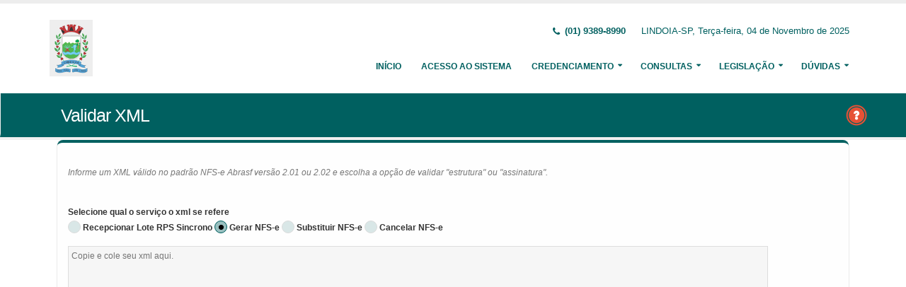

--- FILE ---
content_type: text/html;charset=UTF-8
request_url: http://prefeituralindoia.hopto.org:5656/issweb/paginas/public/consulta/validarxml;jsessionid=GL6SpPvZjEYaYcplZn1ZqdM+.undefined
body_size: 4939
content:
<!DOCTYPE html>
<html xmlns="http://www.w3.org/1999/xhtml"><head id="j_idt2">
            <meta charset="utf-8" />
            <meta http-equiv="X-UA-Compatible" content="IE=edge" />
            <meta name="description" content="Nota Fiscal de Serviços Eletrônica" />
            <meta name="author" content="Fiorilli SC Software LTDA" />
            <meta content="text/html; charset=UTF-8" http-equiv="Content-Type" />

            
            <meta name="viewport" content="width=device-width, initial-scale=1.0, maximum-scale=1.0, user-scalable=no" />
            <title>ISSWEB :: Área Administrativa</title>
            <link rel="shortcut icon" type="image/x-icon" href="/issweb/resources/imagens/fiorilli_verde.ico" /><link type="text/css" rel="stylesheet" href="/issweb/javax.faces.resource/theme.css.xhtml?ln=primefaces-fiorilli-verde" /><link type="text/css" rel="stylesheet" href="/issweb/javax.faces.resource/botoes.css.xhtml;jsessionid=pLzg8BHOHu7gy8CBOWbRdd6j.undefined?ln=css" /><link type="text/css" rel="stylesheet" href="/issweb/javax.faces.resource/primefaces-fiorilli.css.xhtml;jsessionid=pLzg8BHOHu7gy8CBOWbRdd6j.undefined?ln=css" /><link type="text/css" rel="stylesheet" href="/issweb/javax.faces.resource/bootstrap/css/bootstrap.min.css.xhtml;jsessionid=pLzg8BHOHu7gy8CBOWbRdd6j.undefined?ln=vendor" /><link type="text/css" rel="stylesheet" href="/issweb/javax.faces.resource/font-awesome/css/font-awesome.css.xhtml;jsessionid=pLzg8BHOHu7gy8CBOWbRdd6j.undefined?ln=vendor" /><link type="text/css" rel="stylesheet" href="/issweb/javax.faces.resource/magnific-popup/magnific-popup.css.xhtml;jsessionid=pLzg8BHOHu7gy8CBOWbRdd6j.undefined?ln=vendor" /><link type="text/css" rel="stylesheet" href="/issweb/javax.faces.resource/theme.css.xhtml;jsessionid=pLzg8BHOHu7gy8CBOWbRdd6j.undefined?ln=css" /><link type="text/css" rel="stylesheet" href="/issweb/javax.faces.resource/theme-elements.css.xhtml;jsessionid=pLzg8BHOHu7gy8CBOWbRdd6j.undefined?ln=css" /><link type="text/css" rel="stylesheet" href="/issweb/javax.faces.resource/theme-animate.css.xhtml;jsessionid=pLzg8BHOHu7gy8CBOWbRdd6j.undefined?ln=css" /><link type="text/css" rel="stylesheet" href="/issweb/javax.faces.resource/skins/default.css.xhtml;jsessionid=pLzg8BHOHu7gy8CBOWbRdd6j.undefined?ln=css" /><link type="text/css" rel="stylesheet" href="/issweb/javax.faces.resource/theme-custom.css.xhtml;jsessionid=pLzg8BHOHu7gy8CBOWbRdd6j.undefined?ln=css" /><script type="text/javascript" src="/issweb/javax.faces.resource/modernizr/modernizr.min.js.xhtml;jsessionid=pLzg8BHOHu7gy8CBOWbRdd6j.undefined?ln=vendor"></script><link type="text/css" rel="stylesheet" href="/issweb/javax.faces.resource/components.css.xhtml;jsessionid=pLzg8BHOHu7gy8CBOWbRdd6j.undefined?ln=primefaces&amp;v=6.2" /><script type="text/javascript" src="/issweb/javax.faces.resource/jquery/jquery.js.xhtml;jsessionid=pLzg8BHOHu7gy8CBOWbRdd6j.undefined?ln=primefaces&amp;v=6.2"></script><script type="text/javascript" src="/issweb/javax.faces.resource/core.js.xhtml;jsessionid=pLzg8BHOHu7gy8CBOWbRdd6j.undefined?ln=primefaces&amp;v=6.2"></script><script type="text/javascript" src="/issweb/javax.faces.resource/components.js.xhtml;jsessionid=pLzg8BHOHu7gy8CBOWbRdd6j.undefined?ln=primefaces&amp;v=6.2"></script><script type="text/javascript" src="/issweb/javax.faces.resource/jquery/jquery-plugins.js.xhtml;jsessionid=pLzg8BHOHu7gy8CBOWbRdd6j.undefined?ln=primefaces&amp;v=6.2"></script><script type="text/javascript">if(window.PrimeFaces){PrimeFaces.settings.locale='pt_BR';}</script>

        <link href="http://fonts.googleapis.com/css?family=Open+Sans:200,300,400,600,700,800%7CShadows+Into+Light" rel="stylesheet" type="text/css" />
        <link href="http://fonts.googleapis.com/css?family=Open+Sans+Condensed:200,300,400,600,700,800%7CShadows+Into+Light" rel="stylesheet" type="text/css" />
        <link href="http://fonts.googleapis.com/css?family=Open+Sans+Light:200,300,400,600,700,800%7CShadows+Into+Light" rel="stylesheet" type="text/css" /><script type="text/javascript" src="/issweb/javax.faces.resource/util.js.xhtml;jsessionid=pLzg8BHOHu7gy8CBOWbRdd6j.undefined?ln=js"></script><script type="text/javascript" src="/issweb/javax.faces.resource/fiorilli-web-extension.js.xhtml;jsessionid=pLzg8BHOHu7gy8CBOWbRdd6j.undefined?ln=js"></script><script type="text/javascript" src="/issweb/javax.faces.resource/locales_primefaces.js.xhtml;jsessionid=pLzg8BHOHu7gy8CBOWbRdd6j.undefined?ln=js"></script></head><body>
        <div class="body">
            <header id="header" data-plugin-options="{&quot;stickyEnabled&quot;: true, &quot;stickyEnableOnBoxed&quot;: true, &quot;stickyEnableOnMobile&quot;: true, &quot;stickyStartAt&quot;: 57, &quot;stickySetTop&quot;: &quot;-57px&quot;, &quot;stickyChangeLogo&quot;: true}">
                <div class="header-body">
                    <div class="header-container container">
                        <div class="header-row">
                            <div class="header-column">
                                <div class="header-logo" style="max-width: 250px;"><a href="/issweb/home.xhtml;jsessionid=pLzg8BHOHu7gy8CBOWbRdd6j.undefined" class="ui-link ui-widget">
                                        <img alt="IssWeb" height="80" data-sticky-height="40" data-sticky-top="45" style="max-width: 200px" src="/issweb/temp_images/logo.jpg" /></a>
                                </div>
                            </div>
                            <div class="header-column">
                                <div class="header-row">
                                    <nav class="header-nav-top">
                                        <ul class="nav nav-pills">
                                            <li class="hidden-xs">
                                                <span class="ws-nowrap font-weight-bold text-color-primary"><i class="fa fa-phone"></i> (01) 9389-8990</span>
                                            </li>
                                            <li class="hidden-xs">
                                                <span class="ws-nowrap text-color-primary">LINDOIA-SP,  Terça-feira, 04 de Novembro de 2025</span>
                                            </li>
                                        </ul>
                                    </nav>
                                </div>
                                <div class="header-row">
                                    <div class="header-nav">
                                        <button class="btn header-btn-collapse-nav botaoMenu" data-toggle="collapse" data-target=".header-nav-main">
                                            <i class="fa fa-bars"></i>
                                        </button>
                                        <div class="header-nav-main header-nav-main-effect-3 header-nav-main-sub-effect-3 collapse">
                                            <nav>
                                                <ul class="nav nav-pills" id="mainNav">
                                                    <li class="active" id="inicio"><a href="/issweb/home.xhtml;jsessionid=pLzg8BHOHu7gy8CBOWbRdd6j.undefined" class="ui-link ui-widget" accesskey="h" title="Tela Inicial">
                                                            Início
                                                        </a>
                                                    </li>
                                                    <li id="acesso"><a href="/issweb/paginas/login;jsessionid=pLzg8BHOHu7gy8CBOWbRdd6j.undefined" class="ui-link ui-widget" title="Acesso com senha ou certificado digital">
                                                            Acesso ao Sistema
                                                        </a>
                                                    </li>
                                                        <li class="dropdown" id="creden">
                                                            <a class="dropdown-toggle" href="#">
                                                                Credenciamento
                                                            </a>
                                                            <ul class="dropdown-menu">
                                                                <li>
                                                                </li>
                                                                <li><a id="linkCredenciamentoConvencional" href="/issweb/paginas/public/credenciamento/convencional;jsessionid=pLzg8BHOHu7gy8CBOWbRdd6j.undefined" class="ui-link ui-widget" title="Contribuinte ativo, prestador de serviços, estabelecido neste Município, que emite nota fiscal de forma habitual">
                                                                        NFS-e Convencional
                                                                    </a>
                                                                </li>
                                                                <li><a id="linkCredenciamentoAvulso" href="/issweb/paginas/public/credenciamento/avulso;jsessionid=pLzg8BHOHu7gy8CBOWbRdd6j.undefined" class="ui-link ui-widget" title="Contribuinte ativo, prestador de serviços, que emite nota fiscal com pouca frequência">
                                                                        NFS-e Avulsa
                                                                    </a>
                                                                </li>
                                                                <li><a id="linkCredenciamentoContribuintefora" href="/issweb/paginas/public/credenciamento/contribuintefora;jsessionid=pLzg8BHOHu7gy8CBOWbRdd6j.undefined" class="ui-link ui-widget" title="Empresa estabelecida em outro Município que presta serviços no território deste Município">
                                                                        Prestador de Outro Município
                                                                    </a>
                                                                </li>
                                                                <li>
                                                                </li>
                                                                <li><a id="linkCredenciamentoTomador" href="/issweb/paginas/public/credenciamento/tomador;jsessionid=pLzg8BHOHu7gy8CBOWbRdd6j.undefined" class="ui-link ui-widget" title="Pessoa física ou jurídica que é tomadora de serviços prestados neste Município">
                                                                        Tomador de Serviços
                                                                    </a>
                                                                </li>
                                                                <li>
                                                                </li>
                                                                <li>
                                                                </li>
                                                            </ul>
                                                        </li>
                                                        <li class="dropdown" id="consul">
                                                            <a class="dropdown-toggle" href="#">
                                                                Consultas
                                                            </a>
                                                            <ul class="dropdown-menu">
                                                                <li><a id="linkConsultarAutenticidade" href="/issweb/paginas/public/consulta/autenticidade;jsessionid=pLzg8BHOHu7gy8CBOWbRdd6j.undefined" class="ui-link ui-widget">
                                                                        Autenticidade NFS-e
                                                                    </a>
                                                                </li>
                                                                <li><a id="linkConsultarPrestador" href="/issweb/paginas/public/consulta/prestador;jsessionid=pLzg8BHOHu7gy8CBOWbRdd6j.undefined" class="ui-link ui-widget">
                                                                        Prestadores de Serviços
                                                                    </a>
                                                                </li>
                                                                <li><a id="linkConsultarRps" href="/issweb/paginas/public/consulta/rps;jsessionid=pLzg8BHOHu7gy8CBOWbRdd6j.undefined" class="ui-link ui-widget">
                                                                        RPS (Recibo Provisório de Serviços)
                                                                    </a>
                                                                </li>
                                                                <li><a id="linkConsultarProtocolo" href="/issweb/paginas/public/consulta/protocolo;jsessionid=pLzg8BHOHu7gy8CBOWbRdd6j.undefined" class="ui-link ui-widget">
                                                                        Protocolos
                                                                    </a>
                                                                </li>
                                                                <li>
                                                                </li>
                                                                <li><a id="linkConsultarAliquota" href="/issweb/paginas/public/consulta/aliquota;jsessionid=pLzg8BHOHu7gy8CBOWbRdd6j.undefined" class="ui-link ui-widget">
                                                                        Atividades (LC 116/03 e CNAE)
                                                                    </a>
                                                                </li>
                                                                <li><a id="linkConsultarLoteRps" href="/issweb/paginas/public/consulta/loterps;jsessionid=pLzg8BHOHu7gy8CBOWbRdd6j.undefined" class="ui-link ui-widget">
                                                                        Lote RPS (Recibo Provisório de Serviços)
                                                                    </a>
                                                                </li>
                                                                <li><a id="linkReciboRetencao" href="/issweb/paginas/public/consulta/reciboretencao;jsessionid=pLzg8BHOHu7gy8CBOWbRdd6j.undefined" class="ui-link ui-widget">
                                                                        Recibo de Retenção
                                                                    </a>
                                                                </li>
                                                                <li>
                                                                </li>
                                                                <li>
                                                                </li>
                                                                <li><a id="linkValidarxml" href="/issweb/paginas/public/consulta/validarxml;jsessionid=pLzg8BHOHu7gy8CBOWbRdd6j.undefined" class="ui-link ui-widget">
                                                                        Validar XML
                                                                    </a>
                                                                </li>
                                                            </ul>
                                                        </li>
                                                        <li class="dropdown" id="leg">
                                                            <a class="dropdown-toggle" href="#">
                                                                Legislação
                                                            </a>
                                                            <ul class="dropdown-menu menuscroll">
                                                                    <li>
                                                                        <a href="/issweb/temp/ISSWebCargaTributAriaNFS-e-Contribuintes.pdf" target="_blank">
                                                                            Orientação para preenchimento da carga tributária
                                                                        </a>
                                                                    </li>
                                                            </ul>
                                                        </li>
                                                        <li class="dropdown" id="duv">
                                                            <a class="dropdown-toggle" href="#">
                                                                Dúvidas
                                                            </a>
                                                            <ul class="dropdown-menu dropdown-menu-right">
                                                                <li><span id="pgManualCredenciamento">
                                                                        <a href="http://ftp.dcfiorilli.com.br/web/sia7/Manual/ManualISSWeb/Guia_Credenciamento_Consultas.pdf" target="_blank">Manual de Credenciamento
                                                                        </a></span>
                                                                </li>
                                                                    <li>
                                                                        <a href="/issweb/temp/Fiorilli - ISSWEB Principais Duvidas.pdf" target="_blank" title="Principais">Principais
                                                                        </a>
                                                                    </li>
                                                            </ul>
                                                        </li>
                                                </ul>
                                            </nav>
                                        </div>
                                    </div>
                                </div>
                            </div>
                        </div>
                    </div>
                </div>
            </header>

            <div role="main" class="main">
<form id="j_idt94" name="j_idt94" method="post" action="/issweb/paginas/public/consulta/validarxml;jsessionid=pLzg8BHOHu7gy8CBOWbRdd6j.undefined" enctype="application/x-www-form-urlencoded">
<input type="hidden" name="j_idt94" value="j_idt94" />

        <section class="page-header page-header-color page-header-primary pb-none">
            <div class="container">
                <div class="row">
                    <div class="left-wrapper pull-left">
                        <div class="col-md-12">
                            <h1 class="font-weight-light">Validar XML</h1>
                        </div>
                    </div>
                    <div class="right-wrapper pull-right"><span class="hidden-md hidden-sm hidden-xs ib"><div id="j_idt94:lbHelp"><a href="http://ftp.dcfiorilli.com.br/web/sia7/Manual/ManualISSWeb/Credenciamento/ConsultarSeries.html"><img src="/issweb/javax.faces.resource/ajuda.png.xhtml;jsessionid=pLzg8BHOHu7gy8CBOWbRdd6j.undefined?ln=imagens" title="Ajuda nesta página" /></a></div><script id="j_idt94:lbHelp_s" type="text/javascript">$(function(){PrimeFaces.cw("LightBox","widget_j_idt94_lbHelp",{id:"j_idt94:lbHelp",mode:"iframe"});});</script></span>
                    </div>
                </div>
            </div>
        </section><input type="hidden" name="javax.faces.ViewState" id="javax.faces.ViewState" value="-8995494291501586378:5129306297811966625" autocomplete="off" />
</form>

        <div class="container">
<form id="formValidarxml" name="formValidarxml" method="post" action="/issweb/paginas/public/consulta/validarxml;jsessionid=pLzg8BHOHu7gy8CBOWbRdd6j.undefined" class="customForm" enctype="application/x-www-form-urlencoded">
<input type="hidden" name="formValidarxml" value="formValidarxml" />


                <div class="featured-box featured-box-primary pt-none mt-none align-left">
                    <div class="box-content">
                        <div class="row"><p>
                            <i>Informe um XML válido no padrão NFS-e Abrasf versão 2.01 ou 2.02 e escolha a opção de validar &quot;estrutura&quot; ou &quot;assinatura&quot;.</i>
                        </p></div>

                        <div class="row"><div id="formValidarxml:mensagens" class="ui-messages ui-widget" aria-live="polite"></div></div><span id="formValidarxml:j_idt103"></span><script type="text/javascript">$(function(){PrimeFaces.focus();});</script>

                        <div class="row mt-md"><label for="formValidarxml:sorTipo">Selecione qual o serviço o xml se refere</label>
                        </div>
                        <div class="row"><table id="formValidarxml:sorTipo" role="presentation" class="ui-selectoneradio ui-widget"><tr><td><div class="ui-radiobutton ui-widget"><div class="ui-helper-hidden-accessible"><input id="formValidarxml:sorTipo:0" name="formValidarxml:sorTipo" type="radio" value="RECEPCIONAR_LOTE_RPS_SINCRONO" /></div><div class="ui-radiobutton-box ui-widget ui-corner-all ui-state-default"><span class="ui-radiobutton-icon ui-icon ui-icon-blank ui-c"></span></div></div><label for="formValidarxml:sorTipo:0">Recepcionar Lote RPS Sincrono</label></td><td><div class="ui-radiobutton ui-widget"><div class="ui-helper-hidden-accessible"><input id="formValidarxml:sorTipo:1" name="formValidarxml:sorTipo" type="radio" value="GERAR_NFSE" checked="checked" /></div><div class="ui-radiobutton-box ui-widget ui-corner-all ui-state-default ui-state-active"><span class="ui-radiobutton-icon ui-icon ui-icon-bullet ui-c"></span></div></div><label for="formValidarxml:sorTipo:1">Gerar NFS-e</label></td><td><div class="ui-radiobutton ui-widget"><div class="ui-helper-hidden-accessible"><input id="formValidarxml:sorTipo:2" name="formValidarxml:sorTipo" type="radio" value="SUBSTITUIR_NFSE" /></div><div class="ui-radiobutton-box ui-widget ui-corner-all ui-state-default"><span class="ui-radiobutton-icon ui-icon ui-icon-blank ui-c"></span></div></div><label for="formValidarxml:sorTipo:2">Substituir NFS-e</label></td><td><div class="ui-radiobutton ui-widget"><div class="ui-helper-hidden-accessible"><input id="formValidarxml:sorTipo:3" name="formValidarxml:sorTipo" type="radio" value="CANCELAR_NFSE" /></div><div class="ui-radiobutton-box ui-widget ui-corner-all ui-state-default"><span class="ui-radiobutton-icon ui-icon ui-icon-blank ui-c"></span></div></div><label for="formValidarxml:sorTipo:3">Cancelar NFS-e</label></td></tr></table><script id="formValidarxml:sorTipo_s" type="text/javascript">$(function(){PrimeFaces.cw("SelectOneRadio","widget_formValidarxml_sorTipo",{id:"formValidarxml:sorTipo"});});</script>
                        </div>
                        <div class="row mt-md"><textarea id="formValidarxml:itaXml" name="formValidarxml:itaXml" cols="20" rows="25" placeholder="Copie e cole seu xml aqui." maxlength="100000" aria-required="true" class="ui-inputfield ui-inputtextarea ui-widget ui-state-default ui-corner-all w90 ui-inputtextarea-resizable"></textarea><script id="formValidarxml:itaXml_s" type="text/javascript">$(function(){PrimeFaces.cw("InputTextarea","widget_formValidarxml_itaXml",{id:"formValidarxml:itaXml",autoResize:true,maxlength:100000});});</script>
                        </div>
                        <div class="row">
                            <div class="text-right mt-lg"><button id="formValidarxml:cbValidarEstrutura" name="formValidarxml:cbValidarEstrutura" class="ui-button ui-widget ui-state-default ui-corner-all ui-button-text-icon-left" onclick="PrimeFaces.bcn(this,event,[function(event){scrollTopo();},function(event){PrimeFaces.ab({s:&quot;formValidarxml:cbValidarEstrutura&quot;,p:&quot;formValidarxml:cbValidarEstrutura formValidarxml:itaXml formValidarxml:sorTipo&quot;,u:&quot;formValidarxml:mensagens&quot;});return false;}]);" title="Validar xml" type="submit"><span class="ui-button-icon-left ui-icon ui-c xml"></span><span class="ui-button-text ui-c">Validar</span></button><script id="formValidarxml:cbValidarEstrutura_s" type="text/javascript">PrimeFaces.cw("CommandButton","widget_formValidarxml_cbValidarEstrutura",{id:"formValidarxml:cbValidarEstrutura"});</script>
                            </div>
                        </div>
                    </div>
                </div><input type="hidden" name="javax.faces.ViewState" id="javax.faces.ViewState" value="-8995494291501586378:5129306297811966625" autocomplete="off" />
</form>
        </div>
            </div>

            <footer class="short p-none m-none pt-sm mt-sm" id="footer">
                <div class="footer-copyright">
                    <div class="container">
                        <div class="row">
                            <div class="col-xs-4 col-sm-3 col-md-2 col-lg-2 col-xl-1"><a href="/issweb/home.xhtml;jsessionid=pLzg8BHOHu7gy8CBOWbRdd6j.undefined" class="ui-link ui-widget logo"><img src="/issweb/javax.faces.resource/logo_footer.png.xhtml;jsessionid=pLzg8BHOHu7gy8CBOWbRdd6j.undefined?ln=imagens" height="32" /></a>
                                <span class="text-color-light text-xs">v. 3.6.17</span>
                            </div>
                            <div class="col-xs-8 col-sm-9 col-md-10 col-lg-10 col-xl-11">
                                <a href="http://www.fiorilli.com.br" target="_blank" style="color: #555 !important;">Fiorilli Sociedade Civil Software LTDA
                                </a>
                                <p class="text-primary">&copy; Copyright 2012-2025. Todos os Direitos Reservados.
                                </p>
                            </div>
                        </div>
                    </div>
                </div>
            </footer>
        </div><div id="j_idt131"></div><script id="j_idt131_s" type="text/javascript">$(function(){PrimeFaces.cw("AjaxStatus","widget_j_idt131",{id:"j_idt131",start:function(){PF('statusDialog').show();},success:function(){PF('statusDialog').hide();}});});</script><span id="msgGrowl"></span><script id="msgGrowl_s" type="text/javascript">$(function(){PrimeFaces.cw("Growl","messageGrowl",{id:"msgGrowl",sticky:false,life:5000,escape:false,keepAlive:false,msgs:[]});});</script><div id="dStatus" class="ui-dialog ui-widget ui-widget-content ui-corner-all ui-shadow ui-hidden-container"><div class="ui-dialog-content ui-widget-content"><img src="/issweb/javax.faces.resource/ajax_loader.gif.xhtml;jsessionid=pLzg8BHOHu7gy8CBOWbRdd6j.undefined?ln=imagens" />
            <span class="font-weight-bold text-color-primary">
                    Por Favor, aguarde...
                </span></div></div><script id="dStatus_s" type="text/javascript">$(function(){PrimeFaces.cw("Dialog","statusDialog",{id:"dStatus",draggable:false,resizable:false,modal:true,width:"230",appendTo:"@(body)"});});</script><script id="j_idt134_s" type="text/javascript">$(function(){PrimeFaces.cw("ConfirmDialog","widget_j_idt134",{id:"j_idt134",global:true});});</script><div id="j_idt134" class="ui-confirm-dialog ui-dialog ui-widget ui-widget-content ui-corner-all ui-shadow ui-hidden-container"><div class="ui-dialog-titlebar ui-widget-header ui-helper-clearfix ui-corner-top"><span id="j_idt134_title" class="ui-dialog-title"></span><a href="#" class="ui-dialog-titlebar-icon ui-dialog-titlebar-close ui-corner-all" aria-label="Close"><span class="ui-icon ui-icon-closethick"></span></a></div><div class="ui-dialog-content ui-widget-content"><span class="ui-icon ui-confirm-dialog-severity"></span><span class="ui-confirm-dialog-message"></span></div><div class="ui-dialog-buttonpane ui-dialog-footer ui-widget-content ui-helper-clearfix"><button id="j_idt135" name="j_idt135" class="ui-button ui-widget ui-state-default ui-corner-all ui-button-text-icon-left ui-confirmdialog-yes" type="button"><span class="ui-button-icon-left ui-icon ui-c confirmar"></span><span class="ui-button-text ui-c">Sim</span></button><script id="j_idt135_s" type="text/javascript">PrimeFaces.cw("CommandButton","widget_j_idt135",{id:"j_idt135"});</script><button id="j_idt136" name="j_idt136" class="ui-button ui-widget ui-state-default ui-corner-all ui-button-text-icon-left ui-confirmdialog-no" type="button"><span class="ui-button-icon-left ui-icon ui-c cancelar"></span><span class="ui-button-text ui-c">Não</span></button><script id="j_idt136_s" type="text/javascript">PrimeFaces.cw("CommandButton","widget_j_idt136",{id:"j_idt136"});</script></div></div><script type="text/javascript" src="/issweb/javax.faces.resource/jquery.appear/jquery.appear.min.js.xhtml;jsessionid=pLzg8BHOHu7gy8CBOWbRdd6j.undefined?ln=vendor"></script><script type="text/javascript" src="/issweb/javax.faces.resource/jquery.easing/jquery.easing.min.js.xhtml;jsessionid=pLzg8BHOHu7gy8CBOWbRdd6j.undefined?ln=vendor"></script><script type="text/javascript" src="/issweb/javax.faces.resource/bootstrap/js/bootstrap.min.js.xhtml;jsessionid=pLzg8BHOHu7gy8CBOWbRdd6j.undefined?ln=vendor"></script><script type="text/javascript" src="/issweb/javax.faces.resource/common/common.min.js.xhtml;jsessionid=pLzg8BHOHu7gy8CBOWbRdd6j.undefined?ln=vendor"></script><script type="text/javascript" src="/issweb/javax.faces.resource/jquery.lazyload/jquery.lazyload.min.js.xhtml;jsessionid=pLzg8BHOHu7gy8CBOWbRdd6j.undefined?ln=vendor"></script><script type="text/javascript" src="/issweb/javax.faces.resource/magnific-popup/magnific-popup.js.xhtml;jsessionid=pLzg8BHOHu7gy8CBOWbRdd6j.undefined?ln=vendor"></script><script type="text/javascript" src="/issweb/javax.faces.resource/isotope/jquery.isotope.min.js.xhtml;jsessionid=pLzg8BHOHu7gy8CBOWbRdd6j.undefined?ln=vendor"></script><script type="text/javascript" src="/issweb/javax.faces.resource/theme.js.xhtml;jsessionid=pLzg8BHOHu7gy8CBOWbRdd6j.undefined?ln=js"></script><script type="text/javascript" src="/issweb/javax.faces.resource/theme.custom.js.xhtml;jsessionid=pLzg8BHOHu7gy8CBOWbRdd6j.undefined?ln=js"></script><script type="text/javascript" src="/issweb/javax.faces.resource/theme.init.js.xhtml;jsessionid=pLzg8BHOHu7gy8CBOWbRdd6j.undefined?ln=js"></script></body>
</html>